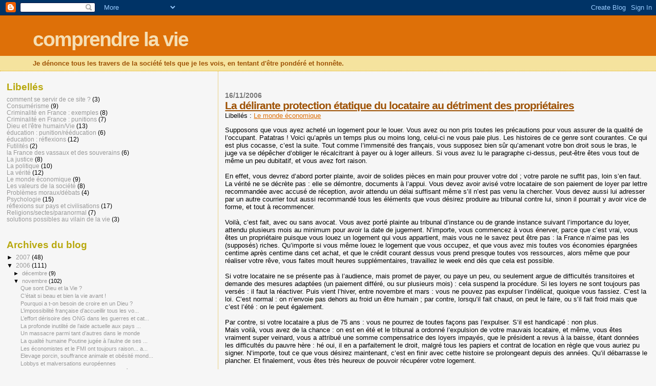

--- FILE ---
content_type: text/html; charset=UTF-8
request_url: https://comprendre-la-vie.blogspot.com/2006/11/une-histoire-de-location.html
body_size: 14761
content:
<!DOCTYPE html>
<html xmlns='http://www.w3.org/1999/xhtml' xmlns:b='http://www.google.com/2005/gml/b' xmlns:data='http://www.google.com/2005/gml/data' xmlns:expr='http://www.google.com/2005/gml/expr'>
<head>
<link href='https://www.blogger.com/static/v1/widgets/2944754296-widget_css_bundle.css' rel='stylesheet' type='text/css'/>
<meta content='text/html; charset=UTF-8' http-equiv='Content-Type'/>
<meta content='blogger' name='generator'/>
<link href='https://comprendre-la-vie.blogspot.com/favicon.ico' rel='icon' type='image/x-icon'/>
<link href='http://comprendre-la-vie.blogspot.com/2006/11/une-histoire-de-location.html' rel='canonical'/>
<link rel="alternate" type="application/atom+xml" title="comprendre la vie - Atom" href="https://comprendre-la-vie.blogspot.com/feeds/posts/default" />
<link rel="alternate" type="application/rss+xml" title="comprendre la vie - RSS" href="https://comprendre-la-vie.blogspot.com/feeds/posts/default?alt=rss" />
<link rel="service.post" type="application/atom+xml" title="comprendre la vie - Atom" href="https://www.blogger.com/feeds/757722725073779457/posts/default" />

<link rel="alternate" type="application/atom+xml" title="comprendre la vie - Atom" href="https://comprendre-la-vie.blogspot.com/feeds/505383458707791/comments/default" />
<!--Can't find substitution for tag [blog.ieCssRetrofitLinks]-->
<meta content='http://comprendre-la-vie.blogspot.com/2006/11/une-histoire-de-location.html' property='og:url'/>
<meta content='La délirante protection étatique du locataire au détriment des propriétaires' property='og:title'/>
<meta content='Supposons que vous ayez acheté un logement pour le louer. Vous avez ou non pris toutes les précautions pour vous assurer de la qualité de l’...' property='og:description'/>
<title>comprendre la vie: La délirante protection étatique du locataire au détriment des propriétaires</title>
<style id='page-skin-1' type='text/css'><!--
/*
* Blogger Template Style
*
* Sand Dollar
* by Jason Sutter
* Updated by Blogger Team
*/
body {
margin:0px;
padding:0px;
background:#f6f6f6;
color:#000000;
font-size: small;
}
#outer-wrapper {
font:normal normal 100% 'Trebuchet MS',Trebuchet,Verdana,Sans-Serif;
}
a {
color:#DE7008;
}
a:hover {
color:#9E5205;
}
a img {
border-width: 0;
}
#content-wrapper {
padding-top: 0;
padding-right: 1em;
padding-bottom: 0;
padding-left: 1em;
}
@media all  {
div#main {
float:right;
width:66%;
padding-top:30px;
padding-right:0;
padding-bottom:10px;
padding-left:1em;
border-left:dotted 1px #e0ad12;
word-wrap: break-word; /* fix for long text breaking sidebar float in IE */
overflow: hidden;     /* fix for long non-text content breaking IE sidebar float */
}
div#sidebar {
margin-top:20px;
margin-right:0px;
margin-bottom:0px;
margin-left:0;
padding:0px;
text-align:left;
float: left;
width: 31%;
word-wrap: break-word; /* fix for long text breaking sidebar float in IE */
overflow: hidden;     /* fix for long non-text content breaking IE sidebar float */
}
}
@media handheld  {
div#main {
float:none;
width:90%;
}
div#sidebar {
padding-top:30px;
padding-right:7%;
padding-bottom:10px;
padding-left:3%;
}
}
#header {
padding-top:0px;
padding-right:0px;
padding-bottom:0px;
padding-left:0px;
margin-top:0px;
margin-right:0px;
margin-bottom:0px;
margin-left:0px;
border-bottom:dotted 1px #e0ad12;
background:#F5E39e;
}
h1 a:link  {
text-decoration:none;
color:#F5DEB3
}
h1 a:visited  {
text-decoration:none;
color:#F5DEB3
}
h1,h2,h3 {
margin: 0;
}
h1 {
padding-top:25px;
padding-right:0px;
padding-bottom:10px;
padding-left:5%;
color:#F5DEB3;
background:#DE7008;
font:normal bold 300% Verdana,Sans-Serif;
letter-spacing:-2px;
}
h3.post-title {
color:#9E5205;
font:normal bold 160% Verdana,Sans-Serif;
letter-spacing:-1px;
}
h3.post-title a,
h3.post-title a:visited {
color: #9E5205;
}
h2.date-header  {
margin-top:10px;
margin-right:0px;
margin-bottom:0px;
margin-left:0px;
color:#777777;
font: normal bold 105% 'Trebuchet MS',Trebuchet,Verdana,Sans-serif;
}
h4 {
color:#aa0033;
}
#sidebar h2 {
color:#B8A80D;
margin:0px;
padding:0px;
font:normal bold 150% Verdana,Sans-serif;
}
#sidebar .widget {
margin-top:0px;
margin-right:0px;
margin-bottom:33px;
margin-left:0px;
padding-top:0px;
padding-right:0px;
padding-bottom:0px;
padding-left:0px;
font-size:95%;
}
#sidebar ul {
list-style-type:none;
padding-left: 0;
margin-top: 0;
}
#sidebar li {
margin-top:0px;
margin-right:0px;
margin-bottom:0px;
margin-left:0px;
padding-top:0px;
padding-right:0px;
padding-bottom:0px;
padding-left:0px;
list-style-type:none;
font-size:95%;
}
.description {
padding:0px;
margin-top:7px;
margin-right:12%;
margin-bottom:7px;
margin-left:5%;
color:#9E5205;
background:transparent;
font:bold 100% Verdana,Sans-Serif;
}
.post {
margin-top:0px;
margin-right:0px;
margin-bottom:30px;
margin-left:0px;
}
.post strong {
color:#000000;
font-weight:bold;
}
pre,code {
color:#999999;
}
strike {
color:#999999;
}
.post-footer  {
padding:0px;
margin:0px;
color:#444444;
font-size:80%;
}
.post-footer a {
border:none;
color:#968a0a;
text-decoration:none;
}
.post-footer a:hover {
text-decoration:underline;
}
#comments {
padding:0px;
font-size:110%;
font-weight:bold;
}
.comment-author {
margin-top: 10px;
}
.comment-body {
font-size:100%;
font-weight:normal;
color:black;
}
.comment-footer {
padding-bottom:20px;
color:#444444;
font-size:80%;
font-weight:normal;
display:inline;
margin-right:10px
}
.deleted-comment  {
font-style:italic;
color:gray;
}
.comment-link  {
margin-left:.6em;
}
.profile-textblock {
clear: both;
margin-left: 0;
}
.profile-img {
float: left;
margin-top: 0;
margin-right: 5px;
margin-bottom: 5px;
margin-left: 0;
border: 2px solid #DE7008;
}
#sidebar a:link  {
color:#999999;
text-decoration:none;
}
#sidebar a:active  {
color:#ff0000;
text-decoration:none;
}
#sidebar a:visited  {
color:sidebarlinkcolor;
text-decoration:none;
}
#sidebar a:hover {
color:#B8A80D;
text-decoration:none;
}
.feed-links {
clear: both;
line-height: 2.5em;
}
#blog-pager-newer-link {
float: left;
}
#blog-pager-older-link {
float: right;
}
#blog-pager {
text-align: center;
}
.clear {
clear: both;
}
.widget-content {
margin-top: 0.5em;
}
/** Tweaks for layout editor preview */
body#layout #outer-wrapper {
margin-top: 0;
}
body#layout #main,
body#layout #sidebar {
margin-top: 10px;
padding-top: 0;
}

--></style>
<link href='https://www.blogger.com/dyn-css/authorization.css?targetBlogID=757722725073779457&amp;zx=ca2a273d-8a4a-44cc-9234-bafaeed6174f' media='none' onload='if(media!=&#39;all&#39;)media=&#39;all&#39;' rel='stylesheet'/><noscript><link href='https://www.blogger.com/dyn-css/authorization.css?targetBlogID=757722725073779457&amp;zx=ca2a273d-8a4a-44cc-9234-bafaeed6174f' rel='stylesheet'/></noscript>
<meta name='google-adsense-platform-account' content='ca-host-pub-1556223355139109'/>
<meta name='google-adsense-platform-domain' content='blogspot.com'/>

</head>
<body>
<div class='navbar section' id='navbar'><div class='widget Navbar' data-version='1' id='Navbar1'><script type="text/javascript">
    function setAttributeOnload(object, attribute, val) {
      if(window.addEventListener) {
        window.addEventListener('load',
          function(){ object[attribute] = val; }, false);
      } else {
        window.attachEvent('onload', function(){ object[attribute] = val; });
      }
    }
  </script>
<div id="navbar-iframe-container"></div>
<script type="text/javascript" src="https://apis.google.com/js/platform.js"></script>
<script type="text/javascript">
      gapi.load("gapi.iframes:gapi.iframes.style.bubble", function() {
        if (gapi.iframes && gapi.iframes.getContext) {
          gapi.iframes.getContext().openChild({
              url: 'https://www.blogger.com/navbar/757722725073779457?po\x3d505383458707791\x26origin\x3dhttps://comprendre-la-vie.blogspot.com',
              where: document.getElementById("navbar-iframe-container"),
              id: "navbar-iframe"
          });
        }
      });
    </script><script type="text/javascript">
(function() {
var script = document.createElement('script');
script.type = 'text/javascript';
script.src = '//pagead2.googlesyndication.com/pagead/js/google_top_exp.js';
var head = document.getElementsByTagName('head')[0];
if (head) {
head.appendChild(script);
}})();
</script>
</div></div>
<div id='outer-wrapper'><div id='wrap2'>
<!-- skip links for text browsers -->
<span id='skiplinks' style='display:none;'>
<a href='#main'>skip to main </a> |
      <a href='#sidebar'>skip to sidebar</a>
</span>
<div id='header-wrapper'>
<div class='header section' id='header'><div class='widget Header' data-version='1' id='Header1'>
<div id='header-inner'>
<div class='titlewrapper'>
<h1 class='title'>
<a href='https://comprendre-la-vie.blogspot.com/'>
comprendre la vie
</a>
</h1>
</div>
<div class='descriptionwrapper'>
<p class='description'><span>Je dénonce tous les travers de la société tels que je les vois, en tentant d'être pondéré et honnête.</span></p>
</div>
</div>
</div></div>
</div>
<div id='content-wrapper'>
<div id='main-wrapper'>
<div class='main section' id='main'><div class='widget Blog' data-version='1' id='Blog1'>
<div class='blog-posts hfeed'>

          <div class="date-outer">
        
<h2 class='date-header'><span>16/11/2006</span></h2>

          <div class="date-posts">
        
<div class='post-outer'>
<div class='post'>
<a name='505383458707791'></a>
<h3 class='post-title'>
<a href='https://comprendre-la-vie.blogspot.com/2006/11/une-histoire-de-location.html'>La délirante protection étatique du locataire au détriment des propriétaires</a>
</h3>
<div class='post-header-line-1'><span class='post-labels'>
Libellés :
<a href='https://comprendre-la-vie.blogspot.com/search/label/Le%20monde%20%C3%A9conomique' rel='tag'>Le monde économique</a>
</span>
</div>
<div class='post-body'>
<p>Supposons que vous ayez acheté un logement pour le louer. Vous avez ou non pris toutes les précautions pour vous assurer de la qualité de l&#8217;occupant. Patatras ! Voici qu&#8217;après un temps plus ou moins long, celui-ci ne vous paie plus. Les histoires de ce genre sont courantes. Ce qui est plus cocasse, c&#8217;est la suite. Tout comme l&#8217;immensité des français, vous supposez bien sûr qu&#8217;amenant votre bon droit sous le bras, le juge va se dépêcher d&#8217;obliger le récalcitrant à payer ou à loger ailleurs. Si vous avez lu le paragraphe ci-dessus, peut-être êtes vous tout de même un peu dubitatif, et vous avez fort raison.<br /><br />En effet, vous devrez d&#8217;abord porter plainte, avoir de solides pièces en main pour prouver votre dol ; votre parole ne suffit pas, loin s&#8217;en faut. La vérité ne se décrète pas : elle se démontre, documents à l&#8217;appui. Vous devez avoir avisé votre locataire de son paiement de loyer par lettre recommandée avec accusé de réception, avoir attendu un délai suffisant même s&#8217;il n&#8217;est pas venu la chercher. Vous devez aussi lui adresser par un autre courrier tout aussi recommandé tous les éléments que vous désirez produire au tribunal contre lui, sinon il pourrait y avoir vice de forme, et tout à recommencer.<br /><br />Voilà, c&#8217;est fait, avec ou sans avocat. Vous avez porté plainte au tribunal d&#8217;instance ou de grande instance suivant l&#8217;importance du loyer, attendu plusieurs mois au minimum pour avoir la date de jugement. N&#8217;importe, vous commencez à vous énerver, parce que c&#8217;est vrai, vous êtes un propriétaire puisque vous louez un logement qui vous appartient, mais vous ne le savez peut être pas : la France n&#8217;aime pas les (supposés) riches. Qu&#8217;importe si vous même louez le logement que vous occupez, et que vous avez mis toutes vos économies épargnées centime après centime dans cet achat, et que le crédit courant dessus vous prend presque toutes vos ressources, alors même que pour réaliser votre rêve, vous faites moult heures supplémentaires, travaillez le week end dès que cela est possible.<br /><br />Si votre locataire ne se présente pas à l&#8217;audience, mais promet de payer, ou paye un peu, ou seulement argue de difficultés transitoires et demande des mesures adaptées (un paiement différé, ou sur plusieurs mois) : cela suspend la procédure. Si les loyers ne sont toujours pas versés : il faut la réactiver. Puis vient l&#8217;hiver, entre novembre et mars : vous ne pouvez pas expulser l&#8217;indélicat, quoique vous fassiez. C&#8217;est la loi. C&#8217;est normal : on n&#8217;envoie pas dehors au froid un être humain ; par contre, lorsqu&#8217;il fait chaud, on peut le faire, ou s&#8217;il fait froid mais que c&#8217;est l&#8217;été : on le peut également.<br /><br />Par contre, si votre locataire a plus de 75 ans : vous ne pourrez de toutes façons pas l&#8217;expulser. S&#8217;il est handicapé : non plus.<br />Mais voilà, vous avez de la chance : on est en été et le tribunal a ordonné l&#8217;expulsion de votre mauvais locataire, et même, vous êtes vraiment super veinard, vous a attribué une somme compensatrice des loyers impayés, que le président a revus à la baisse, étant données les difficultés du pauvre hère : hé oui, il en a parfaitement le droit, malgré tous les papiers et contrat de location en règle que vous auriez pu signer. N&#8217;importe, tout ce que vous désirez maintenant, c&#8217;est en finir avec cette histoire se prolongeant depuis des années. Qu&#8217;il débarrasse le plancher. Et finalement, vous êtes très heureux de pouvoir récupérer votre logement.<br /><br />Patatras ! Ce n&#8217;est pas fini. Comment ? Ah ! Non, les belles histoires qui finissent bien, ou à peu près bien, c&#8217;est dans les contes, et le plus souvent pas dans la vie. Là, le tribunal vous a bien alloué une somme pour tous les loyers impayés, mais c&#8217;est à vous de la récupérer, via un huissier grassement payé. Evidemment, entre temps, si vous avez le bonheur de ne pas être tombé sur un locataire devenu insolvable, celui-ci aura bien pris soin de partir sans vous laisser sa nouvelle adresse. Je vous souhaite bien du plaisir pour le retrouver.<br /><br />Non, non. Ce n&#8217;est toujours pas terminé. Rappelez-vous : votre locataire est toujours en place, même s&#8217;il ne paye ni loyer ni charges. Vous avez un papier du tribunal vous donnant raison et lui ordonnant de partir, mais s&#8217;il ne part pas : vous devez là aussi faire appel à un huissier (la loi vous oblige de passer par lui), toujours aussi bien rémunéré : normal, c&#8217;est vous qui lui faites gagner sa vie. Donc l&#8217;huissier bien payé sonne à la porte du méchant pour lui dire de partir. Celui-ci lui répond : non, et l&#8217;homme chargé de dire le jugement s&#8217;en va, pas penaud du tout, car il a l&#8217;habitude de la chose. Par contre, il n&#8217;oubliera pas de vous présenter sa facture.<br /><br />Etape suivante : vous devez faire appel, via l&#8217;huissier, à la force publique, c&#8217;est à dire aux policiers. Là, petit problème, il faut que celle-ci veuille bien intervenir. En effet, aussi aberrant que cela puisse paraître, elle peut fort bien le refuser, sous prétexte de trouble de l&#8217;ordre public par exemple, ou parce que la mairie refuse d&#8217;appliquer les expulsions. Vous devrez donc vous retourner contre l&#8217;état refusant d&#8217;appliquer la décision judiciaire pour vous faire indemniser. Vous avez déjà été devant le tribunal administratif ? Non ? Alors je vous souhaite bon courage. Mais je pense que d&#8217;ici cinq à dix ans vous aurez - peut-être &#8211; réussi à expulser votre locataire indélicat. Par contre, pour ce qui est de récupérer ne serait-ce qu&#8217;une partie de vos loyers...<br /><br />Allez, je vous vois très découragé. Pourtant, je vous assure que tout ce déroulement d&#8217;actions n&#8217;est pas rare du tout. Mais je vais être bon avec vous : tout s&#8217;est bien passé, et rapidement (quelques mois d&#8217;attente tout de même, ne soyez pas gourmand : c&#8217;est vraiment le minimum que la justice puisse faire pour vous). Le locataire est parti, et, ravi, vous retrouvez votre logement. Eh oui, il est quelque peu dévasté, soit que le locataire soit un porc, ou, fâché, ait tout cassé. Là, vous avez de la chance, parce que, même si vous n&#8217;avez pas établi un état des lieux à l&#8217;entrée du locataire, celui-ci est supposé avoir reçu l&#8217;habitation en bon état. Evidemment, il reste à récupérer les sommes dues pour remettre tout en état, donc : huissier pour constater et chiffrer l&#8217;étendue des dégâts (vous payez pour ce faire bien sûr), procès, avocat bien payé éventuel, recherche du locataire en espérant qu&#8217;il ne soit pas devenu insolvable, que vous le retrouviez bien&#8230;<br /><br />Mais, je vous sens très désappointé par l&#8217;état de la justice française. Sachez d&#8217;abord que même si le président du tribunal peut beaucoup changer la décision finale (par exemple il peut toujours ou presque donner tort au propriétaire, comme le tribunal de Melun entre autres), il ne fait le plus souvent qu&#8217;appliquer la volonté du législateur, c&#8217;est à dire de nos politiques. Mais je ne veux pas terminer cette histoire sur cela, et désire vous donner une note de satisfaction : sachez aussi que si vous habitiez en Pologne, vous ne pourriez pas faire partir le locataire sans lui avoir trouvé un autre logement, ce que font parfois nos juges français ; en Islande, c&#8217;est pire : pas d&#8217;expulsion possible, tout simplement !<br /><br />Une petite dernière pour la route : si votre logement est inoccupé, mais que vous ne voulez pas le louer à cause de tout ce qui précède, dans certaines villes, l&#8217;état peut le réquisitionner pour le louer à votre place, ou vous taxer du fait que vous ne le louez pas (en plus de toutes les taxes et impôts existants évidemment). Il peut aussi se faire qu&#8217;une personne vienne forcer votre serrure, la change par la suite, se fasse déclarer auprès d&#8217;EDF ; après 48h00, vous ne pouvez l&#8217;expulser de votre logement que par tout ce qui précède. C&#8217;est ce que l&#8217;on appelle un squatter ! Un délice !<br /><br />Je vois l&#8217;étonnement dans vos yeux. Pourtant, vous pouvez vérifier : tout ceci est rigoureusement exact. En général, ceux en étant passés par là ne veulent plus jamais entendre parler de location. On se demande pourquoi.<br />Ne nous trompons pas de combat. D&#8217;abord ne croyez pas que la révélation dans ce livre de tout cela puisse aggraver l&#8217;existant. Les petites crapules voulant profiter des dysfonctionnements de la loi savent déjà parfaitement tout cela, et en profitent depuis longtemps pour la plupart. L&#8217;extraordinaire, véritablement, est qu&#8217;il se trouve en fait tant de locataires honorables, alors que manifestement, en la matière comme en tant d&#8217;autres, la malhonnêteté paye !<br /><br />Egalement, ne croyez pas que mon propos soit de jeter dehors tous les pauvres gens incapables de payer un loyer. Bien au contraire. Voir dormir dehors au froid ou non tant de monde me révulse assez pour que je ne le souhaite nullement. J&#8217;ai déjà tant de mal à ne pas avoir honte d&#8217;être un humain. Par contre, si toutes les personnes DOIVENT bénéficier d&#8217;un logement convenable à habiter, leur carence de paiement ou de respect du logement ne doit en aucun cas être mis au déficit d&#8217;un propriétaire particulier, ni même d&#8217;une institution comme un office HLM par exemple. C&#8217;est une sorte de loto à l&#8217;envers, où celui ayant tiré le mauvais numéro paye très cher en argent, énervement, énergie, temps passé à se démêler de son horreur. L&#8217;état seul doit payer pour les plus démunis, c&#8217;est à dire tous les français, et non le pauvre hère du hasard, qu&#8217;il soit petit ou gros propriétaire.</p>
<div style='clear: both;'></div>
</div>
<div class='post-footer'>
<p class='post-footer-line post-footer-line-1'><span class='post-comment-link'>
</span>
<span class='post-icons'>
<span class='item-action'>
<a href='https://www.blogger.com/email-post/757722725073779457/505383458707791' title='Email Post'>
<span class='email-post-icon'>&#160;</span>
</a>
</span>
<span class='item-control blog-admin pid-860405373'>
<a href='https://www.blogger.com/post-edit.g?blogID=757722725073779457&postID=505383458707791&from=pencil' title='Modifier l&#39;article'>
<img alt='' class='icon-action' height='18' src='https://resources.blogblog.com/img/icon18_edit_allbkg.gif' width='18'/>
</a>
</span>
</span>
</p>
<p class='post-footer-line post-footer-line-2'></p>
<p class='post-footer-line post-footer-line-3'></p>
</div>
</div>
<div class='comments' id='comments'>
<a name='comments'></a>
<h4>Aucun commentaire:</h4>
<div id='Blog1_comments-block-wrapper'>
<dl class='avatar-comment-indent' id='comments-block'>
</dl>
</div>
<p class='comment-footer'>
<a href='https://www.blogger.com/comment/fullpage/post/757722725073779457/505383458707791' onclick=''>Enregistrer un commentaire</a>
</p>
</div>
</div>

        </div></div>
      
</div>
<div class='blog-pager' id='blog-pager'>
<span id='blog-pager-newer-link'>
<a class='blog-pager-newer-link' href='https://comprendre-la-vie.blogspot.com/2006/11/ce-que-vaut-la-plus-grande-dmocratie-du.html' id='Blog1_blog-pager-newer-link' title='Article plus récent'>Article plus récent</a>
</span>
<span id='blog-pager-older-link'>
<a class='blog-pager-older-link' href='https://comprendre-la-vie.blogspot.com/2006/11/le-problme-corse.html' id='Blog1_blog-pager-older-link' title='Article plus ancien'>Article plus ancien</a>
</span>
<a class='home-link' href='https://comprendre-la-vie.blogspot.com/'>Accueil</a>
</div>
<div class='clear'></div>
<div class='post-feeds'>
<div class='feed-links'>
Inscription à :
<a class='feed-link' href='https://comprendre-la-vie.blogspot.com/feeds/505383458707791/comments/default' target='_blank' type='application/atom+xml'>Publier les commentaires (Atom)</a>
</div>
</div>
</div></div>
</div>
<div id='sidebar-wrapper'>
<div class='sidebar section' id='sidebar'><div class='widget Label' data-version='1' id='Label1'>
<h2>Libellés</h2>
<div class='widget-content list-label-widget-content'>
<ul>
<li>
<a dir='ltr' href='https://comprendre-la-vie.blogspot.com/search/label/comment%20se%20servir%20de%20ce%20site%20%3F'>comment se servir de ce site ?</a>
<span dir='ltr'>(3)</span>
</li>
<li>
<a dir='ltr' href='https://comprendre-la-vie.blogspot.com/search/label/Consum%C3%A9risme'>Consumérisme</a>
<span dir='ltr'>(9)</span>
</li>
<li>
<a dir='ltr' href='https://comprendre-la-vie.blogspot.com/search/label/Criminalit%C3%A9%20en%20France%20%3A%20exemples'>Criminalité en France : exemples</a>
<span dir='ltr'>(8)</span>
</li>
<li>
<a dir='ltr' href='https://comprendre-la-vie.blogspot.com/search/label/Criminalit%C3%A9%20en%20France%20%3A%20punitions'>Criminalité en France : punitions</a>
<span dir='ltr'>(7)</span>
</li>
<li>
<a dir='ltr' href='https://comprendre-la-vie.blogspot.com/search/label/Dieu%20et%20l%27%C3%AAtre%20humain%2FVie'>Dieu et l&#39;être humain/Vie</a>
<span dir='ltr'>(13)</span>
</li>
<li>
<a dir='ltr' href='https://comprendre-la-vie.blogspot.com/search/label/%C3%A9ducation%20%3A%20punition%2Fr%C3%A9%C3%A9ducation'>éducation : punition/rééducation</a>
<span dir='ltr'>(6)</span>
</li>
<li>
<a dir='ltr' href='https://comprendre-la-vie.blogspot.com/search/label/%C3%A9ducation%20%3A%20r%C3%A9flexions'>éducation : réflexions</a>
<span dir='ltr'>(12)</span>
</li>
<li>
<a dir='ltr' href='https://comprendre-la-vie.blogspot.com/search/label/Futilit%C3%A9s'>Futilités</a>
<span dir='ltr'>(2)</span>
</li>
<li>
<a dir='ltr' href='https://comprendre-la-vie.blogspot.com/search/label/la%20France%20des%20vassaux%20et%20des%20souverains'>la France des vassaux et des souverains</a>
<span dir='ltr'>(6)</span>
</li>
<li>
<a dir='ltr' href='https://comprendre-la-vie.blogspot.com/search/label/La%20justice'>La justice</a>
<span dir='ltr'>(8)</span>
</li>
<li>
<a dir='ltr' href='https://comprendre-la-vie.blogspot.com/search/label/La%20politique'>La politique</a>
<span dir='ltr'>(10)</span>
</li>
<li>
<a dir='ltr' href='https://comprendre-la-vie.blogspot.com/search/label/La%20v%C3%A9rit%C3%A9'>La vérité</a>
<span dir='ltr'>(12)</span>
</li>
<li>
<a dir='ltr' href='https://comprendre-la-vie.blogspot.com/search/label/Le%20monde%20%C3%A9conomique'>Le monde économique</a>
<span dir='ltr'>(9)</span>
</li>
<li>
<a dir='ltr' href='https://comprendre-la-vie.blogspot.com/search/label/Les%20valeurs%20de%20la%20soci%C3%A9t%C3%A9'>Les valeurs de la société</a>
<span dir='ltr'>(8)</span>
</li>
<li>
<a dir='ltr' href='https://comprendre-la-vie.blogspot.com/search/label/Probl%C3%A8mes%20moraux%2Fd%C3%A9bats'>Problèmes moraux/débats</a>
<span dir='ltr'>(4)</span>
</li>
<li>
<a dir='ltr' href='https://comprendre-la-vie.blogspot.com/search/label/Psychologie'>Psychologie</a>
<span dir='ltr'>(15)</span>
</li>
<li>
<a dir='ltr' href='https://comprendre-la-vie.blogspot.com/search/label/r%C3%A9flexions%20sur%20pays%20et%20civilisations'>réflexions sur pays et civilisations</a>
<span dir='ltr'>(17)</span>
</li>
<li>
<a dir='ltr' href='https://comprendre-la-vie.blogspot.com/search/label/Religions%2Fsectes%2Fparanormal'>Religions/sectes/paranormal</a>
<span dir='ltr'>(7)</span>
</li>
<li>
<a dir='ltr' href='https://comprendre-la-vie.blogspot.com/search/label/solutions%20possibles%20au%20vilain%20de%20la%20vie'>solutions possibles au vilain de la vie</a>
<span dir='ltr'>(3)</span>
</li>
</ul>
<div class='clear'></div>
</div>
</div><div class='widget BlogArchive' data-version='1' id='BlogArchive1'>
<h2>Archives du blog</h2>
<div class='widget-content'>
<div id='ArchiveList'>
<div id='BlogArchive1_ArchiveList'>
<ul class='hierarchy'>
<li class='archivedate collapsed'>
<a class='toggle' href='javascript:void(0)'>
<span class='zippy'>

        &#9658;&#160;
      
</span>
</a>
<a class='post-count-link' href='https://comprendre-la-vie.blogspot.com/2007/'>
2007
</a>
<span class='post-count' dir='ltr'>(48)</span>
<ul class='hierarchy'>
<li class='archivedate collapsed'>
<a class='toggle' href='javascript:void(0)'>
<span class='zippy'>

        &#9658;&#160;
      
</span>
</a>
<a class='post-count-link' href='https://comprendre-la-vie.blogspot.com/2007/03/'>
mars
</a>
<span class='post-count' dir='ltr'>(10)</span>
</li>
</ul>
<ul class='hierarchy'>
<li class='archivedate collapsed'>
<a class='toggle' href='javascript:void(0)'>
<span class='zippy'>

        &#9658;&#160;
      
</span>
</a>
<a class='post-count-link' href='https://comprendre-la-vie.blogspot.com/2007/02/'>
février
</a>
<span class='post-count' dir='ltr'>(8)</span>
</li>
</ul>
<ul class='hierarchy'>
<li class='archivedate collapsed'>
<a class='toggle' href='javascript:void(0)'>
<span class='zippy'>

        &#9658;&#160;
      
</span>
</a>
<a class='post-count-link' href='https://comprendre-la-vie.blogspot.com/2007/01/'>
janvier
</a>
<span class='post-count' dir='ltr'>(30)</span>
</li>
</ul>
</li>
</ul>
<ul class='hierarchy'>
<li class='archivedate expanded'>
<a class='toggle' href='javascript:void(0)'>
<span class='zippy toggle-open'>

        &#9660;&#160;
      
</span>
</a>
<a class='post-count-link' href='https://comprendre-la-vie.blogspot.com/2006/'>
2006
</a>
<span class='post-count' dir='ltr'>(111)</span>
<ul class='hierarchy'>
<li class='archivedate collapsed'>
<a class='toggle' href='javascript:void(0)'>
<span class='zippy'>

        &#9658;&#160;
      
</span>
</a>
<a class='post-count-link' href='https://comprendre-la-vie.blogspot.com/2006/12/'>
décembre
</a>
<span class='post-count' dir='ltr'>(9)</span>
</li>
</ul>
<ul class='hierarchy'>
<li class='archivedate expanded'>
<a class='toggle' href='javascript:void(0)'>
<span class='zippy toggle-open'>

        &#9660;&#160;
      
</span>
</a>
<a class='post-count-link' href='https://comprendre-la-vie.blogspot.com/2006/11/'>
novembre
</a>
<span class='post-count' dir='ltr'>(102)</span>
<ul class='posts'>
<li><a href='https://comprendre-la-vie.blogspot.com/2006/11/dieu-existe-t-il.html'>Que sont Dieu et la Vie ?</a></li>
<li><a href='https://comprendre-la-vie.blogspot.com/2006/11/la-nostalgie-du-pass.html'>C&#8217;était si beau et bien la vie avant !</a></li>
<li><a href='https://comprendre-la-vie.blogspot.com/2006/11/pourquoi-avoir-besoin-de-croire-en-dieu.html'>Pourquoi a t-on besoin de croire en un Dieu ?</a></li>
<li><a href='https://comprendre-la-vie.blogspot.com/2006/11/limmigration.html'>L&#8217;impossibilité française d&#8217;accueillir tous les vo...</a></li>
<li><a href='https://comprendre-la-vie.blogspot.com/2006/11/bons-sentiments-ong-dons-et-ralit-du.html'>L&#8217;effort dérisoire des ONG dans les guerres et cat...</a></li>
<li><a href='https://comprendre-la-vie.blogspot.com/2006/11/laide-aux-pays-pauvres.html'>La profonde inutilité de l&#8217;aide actuelle aux pays ...</a></li>
<li><a href='https://comprendre-la-vie.blogspot.com/2006/11/une-histoire-parmi-tant-dautres.html'>Un massacre parmi tant d&#8217;autres dans le monde</a></li>
<li><a href='https://comprendre-la-vie.blogspot.com/2006/11/la-glorieuse-histoire-de-poutine.html'>La qualité humaine Poutine jugée à l&#8217;aulne de ses ...</a></li>
<li><a href='https://comprendre-la-vie.blogspot.com/2006/11/lefficience-des-conomistes.html'>Les économistes et le FMI ont toujours raison... a...</a></li>
<li><a href='https://comprendre-la-vie.blogspot.com/2006/11/obsit-et-malnutrition.html'>Elevage porcin, souffrance animale et obésité mond...</a></li>
<li><a href='https://comprendre-la-vie.blogspot.com/2006/11/les-lobbys.html'>Lobbys et malversations européennes</a></li>
<li><a href='https://comprendre-la-vie.blogspot.com/2006/11/paradis-fiscaux.html'>Les paradis fiscaux, protecteurs des honnêtes gens...</a></li>
<li><a href='https://comprendre-la-vie.blogspot.com/2006/11/lide-de-justice.html'>Justice de la nature et justice humaine</a></li>
<li><a href='https://comprendre-la-vie.blogspot.com/2006/11/lvolution-du-zro-linfini.html'>L&#8217;évolution du bonheur et du savoir humain</a></li>
<li><a href='https://comprendre-la-vie.blogspot.com/2006/11/la-terre-nest-dj-plus-quune-grande.html'>Bidonvilles des pays riches comme des pays pauvres</a></li>
<li><a href='https://comprendre-la-vie.blogspot.com/2006/11/immense-gchis-de-haine-peur-par-rapport.html'>Désirer la mort de l&#8217;autre</a></li>
<li><a href='https://comprendre-la-vie.blogspot.com/2006/11/la-relaxe-judiciaire-de-m-dumas.html'>Affaire ELF : selon que vous serez puissant ou mis...</a></li>
<li><a href='https://comprendre-la-vie.blogspot.com/2006/11/les-privilges-acquis.html'>Quand dans la vie on veut, on peut !</a></li>
<li><a href='https://comprendre-la-vie.blogspot.com/2006/11/un-peu-de-gntique.html'>Différence génétique entre nous et les plantes ou ...</a></li>
<li><a href='https://comprendre-la-vie.blogspot.com/2006/11/lanimalit-de-ltre-humain.html'>Les horreurs du monde animal et de l&#8217;espèce humaine</a></li>
<li><a href='https://comprendre-la-vie.blogspot.com/2006/11/la-mentalit-collective.html'>Mentalité collective, culture et instincts basiques</a></li>
<li><a href='https://comprendre-la-vie.blogspot.com/2006/11/rduquer.html'>Vos souffrances d&#8217;enfance et adolescence vous pour...</a></li>
<li><a href='https://comprendre-la-vie.blogspot.com/2006/11/donner-un-objectif-aux-jeunes.html'>L&#8217;argent, but ultime de nos sociétés, nourrit le r...</a></li>
<li><a href='https://comprendre-la-vie.blogspot.com/2006/11/aider-les-autres-est-saider-soi-mme.html'>Concourons tous à l&#8217;amélioration nécessaire de la ...</a></li>
<li><a href='https://comprendre-la-vie.blogspot.com/2006/11/tabagisme-alcoolisme-drogues.html'>Tabac et alcool jettent les êtres humains dans la ...</a></li>
<li><a href='https://comprendre-la-vie.blogspot.com/2006/11/la-violence-invisible-que-subissent-les.html'>Maltraitances au quotidien</a></li>
<li><a href='https://comprendre-la-vie.blogspot.com/2006/11/tout-est-fait-avant-6-ou-12-ans.html'>Vos enfance et adolescence conditionnent toute vot...</a></li>
<li><a href='https://comprendre-la-vie.blogspot.com/2006/11/le-hasard.html'>Faites entrer la chance dans votre vie</a></li>
<li><a href='https://comprendre-la-vie.blogspot.com/2006/11/inn-acquis.html'>L&#8217;égalité des chances grâce à Dieu</a></li>
<li><a href='https://comprendre-la-vie.blogspot.com/2006/11/le-mythe-de-lgalit.html'>Les souffrances mentales au quotidien</a></li>
<li><a href='https://comprendre-la-vie.blogspot.com/2006/11/eduquer-un-enfant.html'>Le plus beau et difficile métier du monde non reco...</a></li>
<li><a href='https://comprendre-la-vie.blogspot.com/2006/11/eduquer.html'>Violence et faible culture vont souvent de pair</a></li>
<li><a href='https://comprendre-la-vie.blogspot.com/2006/11/augmenter-sa-valeur-personnelle.html'>Comment profiter de la vie en se débarrassant du m...</a></li>
<li><a href='https://comprendre-la-vie.blogspot.com/2006/11/les-termes-de-lchange-notre-opulence.html'>L&#8217;inégalité d&#8217;échanges entre pays riches et pays p...</a></li>
<li><a href='https://comprendre-la-vie.blogspot.com/2006/11/lhabit-fait-le-moine.html'>Le paraître au sein de la société</a></li>
<li><a href='https://comprendre-la-vie.blogspot.com/2006/11/duret-du-travail.html'>L&#8217;homme oublie l&#8217;homme, pour privilégier le fric</a></li>
<li><a href='https://comprendre-la-vie.blogspot.com/2006/11/les-grandes-structures.html'>Revenus et patrimoine en France et dans le monde</a></li>
<li><a href='https://comprendre-la-vie.blogspot.com/2006/11/avocats-huissiers-notaires.html'>Avocats, huissiers et notaires mettent les françai...</a></li>
<li><a href='https://comprendre-la-vie.blogspot.com/2006/11/la-guerre-en-tchtchnie.html'>La guerre en Tchétchénie : un génocide de plus, da...</a></li>
<li><a href='https://comprendre-la-vie.blogspot.com/2006/11/ne-pas-assister-les-gens-sans-aucun.html'>Ne pas assister les gens sans aucune contrepartie</a></li>
<li><a href='https://comprendre-la-vie.blogspot.com/2006/11/donner-un-sens-la-publicit.html'>Publicité malhonnête et mal être social</a></li>
<li><a href='https://comprendre-la-vie.blogspot.com/2006/11/punir-ds-le-premier-dfaut.html'>Une punition ra-di-ca-le pour les assassins de la ...</a></li>
<li><a href='https://comprendre-la-vie.blogspot.com/2006/11/donner-du-travail-et-des-coups-de-bton.html'>Humilier les petites frappes, une bonne méthode de...</a></li>
<li><a href='https://comprendre-la-vie.blogspot.com/2006/11/rtablir-le-respect-des-autorits.html'>Le désarroi de ceux n&#8217;ayant plus rien à perdre, ho...</a></li>
<li><a href='https://comprendre-la-vie.blogspot.com/2006/11/piger-les-voleurs.html'>C&#8217;est très facile de piéger les voleurs : pourquoi...</a></li>
<li><a href='https://comprendre-la-vie.blogspot.com/2006/11/faire-respecter-les-devoirs.html'>Apprendre les règles de base de la société</a></li>
<li><a href='https://comprendre-la-vie.blogspot.com/2006/11/les-sjours-dors.html'>Vacances gratuites pour les jeunes délinquants</a></li>
<li><a href='https://comprendre-la-vie.blogspot.com/2006/11/les-criminels-rcidivistes.html'>Le fichage nécessaire des criminels, notamment des...</a></li>
<li><a href='https://comprendre-la-vie.blogspot.com/2006/11/la-prison.html'>La prison : inutile, symbole de l&#8217;inégalité sociale</a></li>
<li><a href='https://comprendre-la-vie.blogspot.com/2006/11/le-rappel-lordre.html'>Le nécessaire fichier informatique pour tous les d...</a></li>
<li><a href='https://comprendre-la-vie.blogspot.com/2006/11/la-rpression.html'>La punition des comportements déviants est le prem...</a></li>
<li><a href='https://comprendre-la-vie.blogspot.com/2006/11/les-bons-sentiments.html'>Le difficile partage mondial des richesses</a></li>
<li><a href='https://comprendre-la-vie.blogspot.com/2006/11/rminiscences-loi-des-sries.html'>Pourquoi a t-on l&#8217;impression d&#8217;avoir déjà vécu tel...</a></li>
<li><a href='https://comprendre-la-vie.blogspot.com/2006/11/lgalit-la-thorie-et-la-ralit.html'>La notion d&#8217;égalité dans la société est un leurre ...</a></li>
<li><a href='https://comprendre-la-vie.blogspot.com/2006/11/le-beau-et-le-bon-lhabit-fait-le-moine.html'>Le rôle de la beauté pour avoir une bonne et belle...</a></li>
<li><a href='https://comprendre-la-vie.blogspot.com/2006/11/le-pouvoir-des-mdias.html'>La manipulation et le pouvoir des média</a></li>
<li><a href='https://comprendre-la-vie.blogspot.com/2006/11/les-grandes-pollutions.html'>Dangers tus du nucléaire et l&#8217;horreur du mensonge</a></li>
<li><a href='https://comprendre-la-vie.blogspot.com/2006/11/la-vaste-duperie-de-la-bourse.html'>Duperie de la bourse, malversation et nullité des ...</a></li>
<li><a href='https://comprendre-la-vie.blogspot.com/2006/11/les-statistiques.html'>Comment nos politiciens se moquent de nous via les...</a></li>
<li><a href='https://comprendre-la-vie.blogspot.com/2006/11/le-fric-pour-le-fric.html'>L&#8217;argent seul ne peut rendre heureux, son excès to...</a></li>
<li><a href='https://comprendre-la-vie.blogspot.com/2006/11/comment-encadrer-la-prostitution.html'>L&#8217;horreur de la prostitution forcée, entretenue de...</a></li>
<li><a href='https://comprendre-la-vie.blogspot.com/2006/11/les-accidents-de-la-route.html'>Les assassins de la route : enfin un effort, fait ...</a></li>
<li><a href='https://comprendre-la-vie.blogspot.com/2006/11/le-prix-dune-vie.html'>Le prix d&#8217;une vie : souvent zéro dans nos sociétés</a></li>
<li><a href='https://comprendre-la-vie.blogspot.com/2006/11/les-petites-malversations.html'>Notre malhonnêteté au quotidien</a></li>
<li><a href='https://comprendre-la-vie.blogspot.com/2006/11/les-vendeurs.html'>Justice et état complices dans la malhonnêteté gén...</a></li>
<li><a href='https://comprendre-la-vie.blogspot.com/2006/11/le-racisme.html'>Savez-vous qu&#8217;il est tout à fait normal d&#8217;être rac...</a></li>
<li><a href='https://comprendre-la-vie.blogspot.com/2006/11/les-nazis-taient-ils-des-ordures.html'>Les nazis étaient des hommes comme vous et moi</a></li>
<li><a href='https://comprendre-la-vie.blogspot.com/2006/11/un-tre-mauvais-lest-il-toujours.html'>Le Bien et le Mal, notions de la petite enfance, i...</a></li>
<li><a href='https://comprendre-la-vie.blogspot.com/2006/11/est-il-possible-de-ne-pas-faire-le-mal.html'>La laideur de l&#8217;être humain, désirant toujours pro...</a></li>
<li><a href='https://comprendre-la-vie.blogspot.com/2006/11/lintrt-et-la-vracit-des-religions.html'>Adam et Eve, l&#8217;Amour et... la réalité terrestre</a></li>
<li><a href='https://comprendre-la-vie.blogspot.com/2006/11/les-obdiences-maonniques.html'>Les Franc Maçons, entre la théorie philosophique e...</a></li>
<li><a href='https://comprendre-la-vie.blogspot.com/2006/11/lintrt-des-syndicats.html'>Les syndicats protègent surtout les plus forts</a></li>
<li><a href='https://comprendre-la-vie.blogspot.com/2006/11/rmunrations-abusives-des-dirigeants.html'>L&#8217;hérésie des très très hauts salaires</a></li>
<li><a href='https://comprendre-la-vie.blogspot.com/2006/11/nous-sommes-tous-responsables-au.html'>Nous sommes responsables du malheur d&#8217;autrui</a></li>
<li><a href='https://comprendre-la-vie.blogspot.com/2006/11/que-se-passe-t-il-lors-dune-agression.html'>Droit à l&#8217;autodéfense : théorie et réalité</a></li>
<li><a href='https://comprendre-la-vie.blogspot.com/2006/11/la-dite-petite-criminalit.html'>L&#8217;impunité de fait des jeunes non punissables de f...</a></li>
<li><a href='https://comprendre-la-vie.blogspot.com/2006/11/lutilit-de-la-prison.html'>Utilité des peines: la haine n&#8217;en est que le résul...</a></li>
<li><a href='https://comprendre-la-vie.blogspot.com/2006/11/les-ordures-den-bas.html'>Racaille du bas et criminalité en col blanc : qui ...</a></li>
<li><a href='https://comprendre-la-vie.blogspot.com/2006/11/mdecins-pharmaciens.html'>Médecins et pharmaciens : deux commerces comme les...</a></li>
<li><a href='https://comprendre-la-vie.blogspot.com/2006/11/les-grands-corps.html'>La France phagocytée par ses grands corps</a></li>
<li><a href='https://comprendre-la-vie.blogspot.com/2006/11/exactions-contre-le-vietnam.html'>La bonne conscience des américains face au génocid...</a></li>
<li><a href='https://comprendre-la-vie.blogspot.com/2006/11/isral.html'>Le poids politique démesuré d&#8217;Israël soutenu par l...</a></li>
<li><a href='https://comprendre-la-vie.blogspot.com/2006/11/les-prisonniers-de-guantanamo.html'>Les USA, criminels de guerre perpétuels, notamment...</a></li>
<li><a href='https://comprendre-la-vie.blogspot.com/2006/11/la-deuxime-guerre-des-usa-contre-lirak.html'>Les USA, Don Quichotte du Bien contre le Mal irakien</a></li>
<li><a href='https://comprendre-la-vie.blogspot.com/2006/11/ce-que-vaut-la-plus-grande-dmocratie-du.html'>Les USA, pays puissant et dangereux, libéral et ex...</a></li>
<li><a href='https://comprendre-la-vie.blogspot.com/2006/11/une-histoire-de-location.html'>La délirante protection étatique du locataire au d...</a></li>
<li><a href='https://comprendre-la-vie.blogspot.com/2006/11/le-problme-corse.html'>Le problème corse, symbole de la gabegie et de l&#8217;o...</a></li>
<li><a href='https://comprendre-la-vie.blogspot.com/2006/11/la-valeur-de-nos-politiciens.html'>Mensonges politiques  permanents</a></li>
<li><a href='https://comprendre-la-vie.blogspot.com/2006/11/les-politiciens-mentir-tre-toujours.html'>Le débat politique clownesque perpétuel où il faut...</a></li>
<li><a href='https://comprendre-la-vie.blogspot.com/2006/11/lillusion-du-chef.html'>Le fantasme du sauveur unique politique ou économique</a></li>
<li><a href='https://comprendre-la-vie.blogspot.com/2006/11/lge-de-la-retraite.html'>La gérontocratie hallucinante de nos élus français</a></li>
<li><a href='https://comprendre-la-vie.blogspot.com/2006/11/les-politiciens.html'>Les politiciens français mentent, volent, tuent.. ...</a></li>
<li><a href='https://comprendre-la-vie.blogspot.com/2006/11/vous-avez-tu-vous-avez-vol-laissez-donc.html'>L&#8217;aberration des amnisties fiscale et judiciaire</a></li>
<li><a href='https://comprendre-la-vie.blogspot.com/2006/11/une-taxe-sur-les-taxes.html'>EDF : l&#8217;état invente une taxe sur les taxes !</a></li>
<li><a href='https://comprendre-la-vie.blogspot.com/2006/11/affaire-elf-et-autoamnistie.html'>corruption affaire ELF : auto amnistie fiscale de ...</a></li>
<li><a href='https://comprendre-la-vie.blogspot.com/2006/11/poursuite-pour-un-vol-dun-million.html'>Abus de biens sociaux de MM. Noir et Botton : pein...</a></li>
<li><a href='https://comprendre-la-vie.blogspot.com/2006/11/la-justice-bloque.html'>Un moyen trop simple de punir les malfaiteurs, pet...</a></li>
<li><a href='https://comprendre-la-vie.blogspot.com/2006/11/le-jugement-final-de-laffaire-du-sang.html'>sang contaminé : ni responsables, ni coupables : i...</a></li>
<li><a href='https://comprendre-la-vie.blogspot.com/2006/11/lgalit-judiciaire.html'>L&#8217;Illusion de l&#8217;égalité judiciaire en France</a></li>
<li><a href='https://comprendre-la-vie.blogspot.com/2006/11/lauteur.html'>l&#8217;auteur</a></li>
</ul>
</li>
</ul>
</li>
</ul>
</div>
</div>
<div class='clear'></div>
</div>
</div><div class='widget LinkList' data-version='1' id='LinkList1'>
<h2>quelques liens utiles ou agréables</h2>
<div class='widget-content'>
<ul>
<li><a href='http://www.lemonde.fr/'>de la culture sérieuse</a></li>
<li><a href='http://bricolage.bricovideo.com/fiches_photos_bricolage-video-bas_debit.html'>vidéos bricolage utiles et agréables</a></li>
<li><a href='http://fr.wikipedia.org/wiki/Accueil'>encyclopédie : attention à la pertinence des infos</a></li>
<li><a href='http://www.egliselutherienne.org/bibliotheque/doctrine/islam/Isla_Idx.htm'>Connaître l'Islam</a></li>
<li><a href='http://www.doctissimo.fr/html/sante/sante.htm'>le médical à découvrir agréablement</a></li>
<li><a href='http://la-femme-dans-tout-son-art.skynetblogs.be/'>de jolies explications sur la sexualité notamment féminine</a></li>
</ul>
<div class='clear'></div>
</div>
</div></div>
</div>
<!-- spacer for skins that want sidebar and main to be the same height-->
<div class='clear'>&#160;</div>
</div>
<!-- end content-wrapper -->
</div></div>
<!-- end outer-wrapper -->
<script src="//www.google-analytics.com/urchin.js" type="text/javascript">
</script>
<script type='text/javascript'>
_uacct = "UA-944822-1";
urchinTracker();
</script>
<script type='text/javascript'><!--
google_ad_client = "pub-4536103303663835";
google_ad_host = "pub-1556223355139109";
google_ad_host_channel="00000";
google_ad_width = 468;
google_ad_height = 60;
google_ad_format = "468x60_as";
google_ad_type = "text_image";
google_ad_channel = "";
//--></script>
<script src="//pagead2.googlesyndication.com/pagead/show_ads.js" type="text/javascript">
</script>
<script type='text/javascript'><!--
google_ad_client = "pub-4536103303663835";
google_ad_host = "pub-1556223355139109";
google_ad_host_channel="00000";
google_ad_width = 728;
google_ad_height = 90;
google_ad_format = "728x90_as";
google_ad_type = "text_image";
google_ad_channel = "";
//--></script>
<script src="//pagead2.googlesyndication.com/pagead/show_ads.js" type="text/javascript">
</script>

<script type="text/javascript" src="https://www.blogger.com/static/v1/widgets/2028843038-widgets.js"></script>
<script type='text/javascript'>
window['__wavt'] = 'AOuZoY4-IDZU62XeqtnA5maI3Ewm0EVjcA:1769697549507';_WidgetManager._Init('//www.blogger.com/rearrange?blogID\x3d757722725073779457','//comprendre-la-vie.blogspot.com/2006/11/une-histoire-de-location.html','757722725073779457');
_WidgetManager._SetDataContext([{'name': 'blog', 'data': {'blogId': '757722725073779457', 'title': 'comprendre la vie', 'url': 'https://comprendre-la-vie.blogspot.com/2006/11/une-histoire-de-location.html', 'canonicalUrl': 'http://comprendre-la-vie.blogspot.com/2006/11/une-histoire-de-location.html', 'homepageUrl': 'https://comprendre-la-vie.blogspot.com/', 'searchUrl': 'https://comprendre-la-vie.blogspot.com/search', 'canonicalHomepageUrl': 'http://comprendre-la-vie.blogspot.com/', 'blogspotFaviconUrl': 'https://comprendre-la-vie.blogspot.com/favicon.ico', 'bloggerUrl': 'https://www.blogger.com', 'hasCustomDomain': false, 'httpsEnabled': true, 'enabledCommentProfileImages': true, 'gPlusViewType': 'FILTERED_POSTMOD', 'adultContent': false, 'analyticsAccountNumber': '', 'encoding': 'UTF-8', 'locale': 'fr-FR', 'localeUnderscoreDelimited': 'fr', 'languageDirection': 'ltr', 'isPrivate': false, 'isMobile': false, 'isMobileRequest': false, 'mobileClass': '', 'isPrivateBlog': false, 'isDynamicViewsAvailable': true, 'feedLinks': '\x3clink rel\x3d\x22alternate\x22 type\x3d\x22application/atom+xml\x22 title\x3d\x22comprendre la vie - Atom\x22 href\x3d\x22https://comprendre-la-vie.blogspot.com/feeds/posts/default\x22 /\x3e\n\x3clink rel\x3d\x22alternate\x22 type\x3d\x22application/rss+xml\x22 title\x3d\x22comprendre la vie - RSS\x22 href\x3d\x22https://comprendre-la-vie.blogspot.com/feeds/posts/default?alt\x3drss\x22 /\x3e\n\x3clink rel\x3d\x22service.post\x22 type\x3d\x22application/atom+xml\x22 title\x3d\x22comprendre la vie - Atom\x22 href\x3d\x22https://www.blogger.com/feeds/757722725073779457/posts/default\x22 /\x3e\n\n\x3clink rel\x3d\x22alternate\x22 type\x3d\x22application/atom+xml\x22 title\x3d\x22comprendre la vie - Atom\x22 href\x3d\x22https://comprendre-la-vie.blogspot.com/feeds/505383458707791/comments/default\x22 /\x3e\n', 'meTag': '', 'adsenseHostId': 'ca-host-pub-1556223355139109', 'adsenseHasAds': false, 'adsenseAutoAds': false, 'boqCommentIframeForm': true, 'loginRedirectParam': '', 'view': '', 'dynamicViewsCommentsSrc': '//www.blogblog.com/dynamicviews/4224c15c4e7c9321/js/comments.js', 'dynamicViewsScriptSrc': '//www.blogblog.com/dynamicviews/89095fe91e92b36b', 'plusOneApiSrc': 'https://apis.google.com/js/platform.js', 'disableGComments': true, 'interstitialAccepted': false, 'sharing': {'platforms': [{'name': 'Obtenir le lien', 'key': 'link', 'shareMessage': 'Obtenir le lien', 'target': ''}, {'name': 'Facebook', 'key': 'facebook', 'shareMessage': 'Partager sur Facebook', 'target': 'facebook'}, {'name': 'BlogThis!', 'key': 'blogThis', 'shareMessage': 'BlogThis!', 'target': 'blog'}, {'name': 'X', 'key': 'twitter', 'shareMessage': 'Partager sur X', 'target': 'twitter'}, {'name': 'Pinterest', 'key': 'pinterest', 'shareMessage': 'Partager sur Pinterest', 'target': 'pinterest'}, {'name': 'E-mail', 'key': 'email', 'shareMessage': 'E-mail', 'target': 'email'}], 'disableGooglePlus': true, 'googlePlusShareButtonWidth': 0, 'googlePlusBootstrap': '\x3cscript type\x3d\x22text/javascript\x22\x3ewindow.___gcfg \x3d {\x27lang\x27: \x27fr\x27};\x3c/script\x3e'}, 'hasCustomJumpLinkMessage': false, 'jumpLinkMessage': 'Lire la suite', 'pageType': 'item', 'postId': '505383458707791', 'pageName': 'La d\xe9lirante protection \xe9tatique du locataire au d\xe9triment des propri\xe9taires', 'pageTitle': 'comprendre la vie: La d\xe9lirante protection \xe9tatique du locataire au d\xe9triment des propri\xe9taires'}}, {'name': 'features', 'data': {}}, {'name': 'messages', 'data': {'edit': 'Modifier', 'linkCopiedToClipboard': 'Lien copi\xe9 dans le presse-papiers\xa0!', 'ok': 'OK', 'postLink': 'Publier le lien'}}, {'name': 'template', 'data': {'name': 'custom', 'localizedName': 'Personnaliser', 'isResponsive': false, 'isAlternateRendering': false, 'isCustom': true}}, {'name': 'view', 'data': {'classic': {'name': 'classic', 'url': '?view\x3dclassic'}, 'flipcard': {'name': 'flipcard', 'url': '?view\x3dflipcard'}, 'magazine': {'name': 'magazine', 'url': '?view\x3dmagazine'}, 'mosaic': {'name': 'mosaic', 'url': '?view\x3dmosaic'}, 'sidebar': {'name': 'sidebar', 'url': '?view\x3dsidebar'}, 'snapshot': {'name': 'snapshot', 'url': '?view\x3dsnapshot'}, 'timeslide': {'name': 'timeslide', 'url': '?view\x3dtimeslide'}, 'isMobile': false, 'title': 'La d\xe9lirante protection \xe9tatique du locataire au d\xe9triment des propri\xe9taires', 'description': 'Supposons que vous ayez achet\xe9 un logement pour le louer. Vous avez ou non pris toutes les pr\xe9cautions pour vous assurer de la qualit\xe9 de l\u2019...', 'url': 'https://comprendre-la-vie.blogspot.com/2006/11/une-histoire-de-location.html', 'type': 'item', 'isSingleItem': true, 'isMultipleItems': false, 'isError': false, 'isPage': false, 'isPost': true, 'isHomepage': false, 'isArchive': false, 'isLabelSearch': false, 'postId': 505383458707791}}]);
_WidgetManager._RegisterWidget('_NavbarView', new _WidgetInfo('Navbar1', 'navbar', document.getElementById('Navbar1'), {}, 'displayModeFull'));
_WidgetManager._RegisterWidget('_HeaderView', new _WidgetInfo('Header1', 'header', document.getElementById('Header1'), {}, 'displayModeFull'));
_WidgetManager._RegisterWidget('_BlogView', new _WidgetInfo('Blog1', 'main', document.getElementById('Blog1'), {'cmtInteractionsEnabled': false, 'lightboxEnabled': true, 'lightboxModuleUrl': 'https://www.blogger.com/static/v1/jsbin/1451988073-lbx__fr.js', 'lightboxCssUrl': 'https://www.blogger.com/static/v1/v-css/828616780-lightbox_bundle.css'}, 'displayModeFull'));
_WidgetManager._RegisterWidget('_LabelView', new _WidgetInfo('Label1', 'sidebar', document.getElementById('Label1'), {}, 'displayModeFull'));
_WidgetManager._RegisterWidget('_BlogArchiveView', new _WidgetInfo('BlogArchive1', 'sidebar', document.getElementById('BlogArchive1'), {'languageDirection': 'ltr', 'loadingMessage': 'Chargement\x26hellip;'}, 'displayModeFull'));
_WidgetManager._RegisterWidget('_LinkListView', new _WidgetInfo('LinkList1', 'sidebar', document.getElementById('LinkList1'), {}, 'displayModeFull'));
</script>
</body>
</html>

--- FILE ---
content_type: text/html; charset=utf-8
request_url: https://www.google.com/recaptcha/api2/aframe
body_size: 265
content:
<!DOCTYPE HTML><html><head><meta http-equiv="content-type" content="text/html; charset=UTF-8"></head><body><script nonce="ea69YgBaAuGlQ5FfvhYMlg">/** Anti-fraud and anti-abuse applications only. See google.com/recaptcha */ try{var clients={'sodar':'https://pagead2.googlesyndication.com/pagead/sodar?'};window.addEventListener("message",function(a){try{if(a.source===window.parent){var b=JSON.parse(a.data);var c=clients[b['id']];if(c){var d=document.createElement('img');d.src=c+b['params']+'&rc='+(localStorage.getItem("rc::a")?sessionStorage.getItem("rc::b"):"");window.document.body.appendChild(d);sessionStorage.setItem("rc::e",parseInt(sessionStorage.getItem("rc::e")||0)+1);localStorage.setItem("rc::h",'1769697551821');}}}catch(b){}});window.parent.postMessage("_grecaptcha_ready", "*");}catch(b){}</script></body></html>